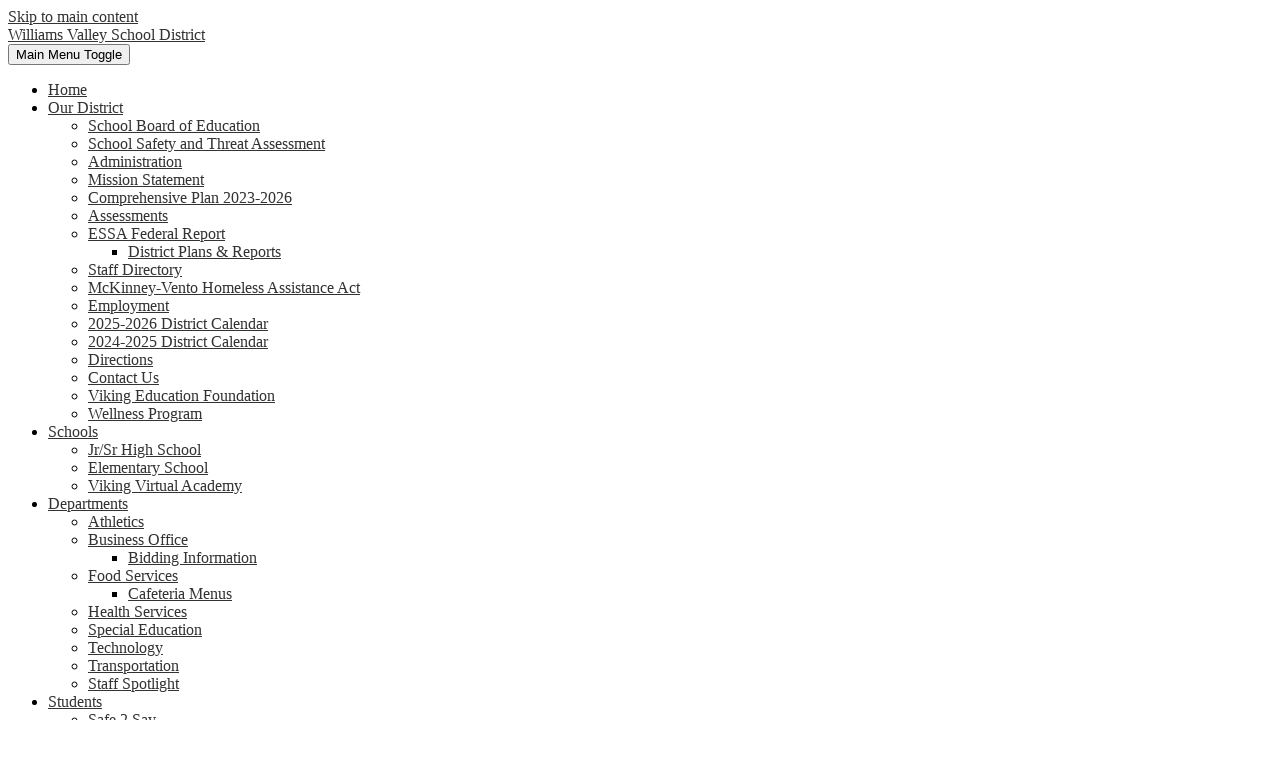

--- FILE ---
content_type: text/html;charset=UTF-8
request_url: https://www.wvschools.net/apps/pages/index.jsp?uREC_ID=2220461&type=d&pREC_ID=2392848
body_size: 12216
content:



































    
<!DOCTYPE html>
<!-- Powered by Edlio -->
    
        <html lang="en" class="edlio desktop">
    
    <!-- prod-cms-tomcat-v2025122203-008 -->
<head>
<script>
edlioCorpDataLayer = [{
"CustomerType": "DWS Parent",
"AccountExternalId": "0010b00002HIyFPAA1",
"WebsiteName": "Williams Valley School District",
"WebsiteId": "WILVSD",
"DistrictExternalId": "0010b00002HIyFPAA1",
"DistrictName": "Williams Valley School District",
"DistrictWebsiteId": "WILVSD"
}];
</script>
<script>(function(w,d,s,l,i){w[l]=w[l]||[];w[l].push({'gtm.start':
new Date().getTime(),event:'gtm.js'});var f=d.getElementsByTagName(s)[0],
j=d.createElement(s),dl=l!='dataLayer'?'&l='+l:'';j.async=true;j.src=
'https://www.googletagmanager.com/gtm.js?id='+i+dl+ '&gtm_auth=53ANkNZTATx5fKdCYoahug&gtm_preview=env-1&gtm_cookies_win=x';f.parentNode.insertBefore(j,f);
})(window,document,'script','edlioCorpDataLayer','GTM-KFWJKNQ');</script>


<title>Flexible Instruction Days – Parents – Williams Valley School District</title>
<meta http-equiv="Content-Type" content="text/html; charset=UTF-8">
<meta name="description" content="Williams Valley School District is located in Tower City, PA.">
<meta property="og:title" content="Flexible Instruction Days"/>
<meta property="og:description" content=""/>
<meta property="og:image" content="http://www.wvschools.net/pics/WILVSD_LOGO.gif"/>
<meta property="og:image:width" content="250"/>
<meta property="og:image:height" content="250"/>
<meta name="generator" content="Edlio CMS">
<meta name="referrer" content="always">
<meta name="viewport" content="width=device-width, initial-scale=1.0"/>
<link rel="apple-touch-icon" sizes="180x180" href="/apple-touch-icon.png">
<link rel="icon" type="image/png" href="/favicon-32x32.png" sizes="32x32">
<link rel="icon" href="/favicon.ico" type="image/x-icon">
<!--[if lt IE 9]><script src="/apps/js/common/html5shiv-pack-1766429196288.js"></script><![endif]-->
<link rel="stylesheet" href="/apps/shared/main-pack-1766429196288.css" type="text/css">
<link rel="stylesheet" href="/shared/main.css" type="text/css">
<link rel="stylesheet" href="/apps/webapps/global/public/css/site-pack-1766429196288.css" type="text/css">
<link rel="stylesheet" href="/apps/webapps/global/public/css/temp-pack-1766429196288.css" type="text/css">
<link rel="stylesheet" href="/apps/shared/web_apps-pack-1766429196288.css" type="text/css">
<script src="/apps/js/common/common-pack-1766429196288.js" type="text/javascript" charset="utf-8"></script>

<link href="/apps/js/common/fileicons-pack-1766429196288.css" type="text/css" rel="stylesheet">
<link href="/apps/js/components/magnific-popup-pack-1766429196288.css" type="text/css" rel="stylesheet">
<link href="/apps/js/pages/public_pages-pack-1766429196288.css" type="text/css" rel="stylesheet">
<link href="/apps/js/pages/jquery.slideshow-pack-1766429196288.css" type="text/css" rel="stylesheet">
<link href="/apps/js/pages/folder_links-pack-1766429196288.css" type="text/css" rel="stylesheet">
<script type="text/javascript" charset="utf-8" src="/apps/js/jquery/3.7.1/jquery-pack-1766429196288.js"></script>
<script type="text/javascript" charset="utf-8">
					var jq37 = jQuery.noConflict();
				</script>
<script src="/apps/js/common/microevent-pack-1766429196288.js" charset="utf-8"></script>
<script src="/apps/js/pages/jquery.slideshow-pack-1766429196288.js" charset="utf-8"></script>
<script src="/apps/js/components/magnific-popup-pack-1766429196288.js" charset="utf-8"></script>
<script src="/apps/js/components/spin-pack-1766429196288.js" charset="utf-8"></script>
<script src="/apps/js/components/image-lightbox-pack-1766429196288.js" charset="utf-8"></script>
<script src="/apps/js/pages/public_pages-pack-1766429196288.js" charset="utf-8"></script>
<script src="/apps/js/pages/submenu-pack-1766429196288.js" charset="utf-8"></script>
<script type="application/ld+json">
                    {
                        "@context": "http://schema.org",
                        "@type": "BreadcrumbList",
                        "itemListElement": [
                            
                            
                                {
                                    "@type": "ListItem",
                                    "position": 1,
                                    "item": {
                                        "@id": "http://www.wvschools.net/apps/pages/index.jsp?uREC_ID=2220461&type=d",
                                        "name": "Parents"
                                    }
                                },
                                
                                {
                                    "@type": "ListItem",
                                    "position": 2,
                                    "item": {
                                        "@id": "http://www.wvschools.net/apps/pages/index.jsp?uREC_ID=2220461&type=d&pREC_ID=2392848",
                                        "name": "Flexible Instruction Days"
                                    }
                                }
                            
                        ]
                    }
                </script>
<link rel="stylesheet" href="//wilvsdm.edlioschool.com/common_files/main.css">
<script src="/apps/js/common/list-pack.js"></script>
<script type="text/javascript">
                window.edlio = window.edlio || {};
                window.edlio.isEdgeToEdge = false;
            </script>

<script type="text/javascript">
                document.addEventListener("DOMContentLoaded", function() {
                    const translateElement = document.getElementById("google_translate_element");
                    const mutationObserverCallback = function (mutationsList, observer) {
                        for (const mutation of mutationsList) {
                            if (mutation.type === 'childList') {
                                mutation.addedNodes.forEach(function (node) {
                                    if (node.nodeType === 1 && node.id === 'goog-gt-tt') {
                                        const form_element = document.getElementById("goog-gt-votingForm");
                                        if (form_element) {
                                            form_element.remove();
                                            observer.disconnect();
                                        }
                                    }
                                })
                            }
                        }
                    }

                    if (translateElement) {
                        const observer = new MutationObserver(mutationObserverCallback);
                        observer.observe(document.body, { childList: true, subtree: true });
                    }
                });
            </script>


</head>


    
	
		
		
			






<body >

<header id="header_main" class="site-header1a site-header bg-left " aria-label="Main Site Header">

<a class="skip-to-content-link" href="#content_main">Skip to main content</a>
	<div class="school-name header-title">
		<a href="/" class="school-logo">
			<div class="school-name-inner">
				<span class="first-line">Williams Valley</span>
<span class="second-line">School District</span>
			</div>
		</a>
	</div>

	<nav id="sitenav_main" class="sitenav sitenav-main nav-group column" aria-label="Main Site Navigation">
		<button id="sitenav_main_mobile_toggle" class="nav-mobile-toggle accessible-megamenu-toggle animated"><span class="nav-mobile-toggle-inner">Main Menu Toggle</span></button>
		<ul class="nav-menu">
			
				<li class="nav-item">
					<a href="http://www.wvschools.net" ><span class="nav-item-inner">Home</span></a>
					
				</li>
			
				<li class="nav-item">
					<a href="javascript:;" ><span class="nav-item-inner">Our District</span></a>
					
						<div class="sub-nav">
							<ul class="sub-nav-group">
								
									
										<li class="sub-nav-item"><a href="/apps/pages/index.jsp?uREC_ID=2218136&type=d" >School Board of Education</a></li>
									
								
									
										<li class="sub-nav-item"><a href="/apps/pages/index.jsp?uREC_ID=4401913&type=d" >School Safety and Threat Assessment</a></li>
									
								
									
										<li class="sub-nav-item"><a href="/apps/pages/index.jsp?uREC_ID=2218120&type=d" >Administration</a></li>
									
								
									
										<li class="sub-nav-item"><a href="/apps/pages/index.jsp?uREC_ID=2218171&type=d&pREC_ID=2197020" >Mission Statement</a></li>
									
								
									
										<li class="sub-nav-item"><a href="/apps/pages/index.jsp?uREC_ID=2218121&type=d" >Comprehensive Plan 2023-2026</a></li>
									
								
									
										<li class="sub-nav-item"><a href="/apps/pages/index.jsp?uREC_ID=4352792&type=d" >Assessments</a></li>
									
								
									
										<li class="flyout">
											<a href="/apps/pages/index.jsp?uREC_ID=2218121&type=d&pREC_ID=2196977" >ESSA Federal Report</a>
											<ul class="flyout-group">
												
													<li class="sub-nav-item"><a href="/apps/pages/index.jsp?uREC_ID=2218121&type=d" >District Plans & Reports</a></li>
												
											</ul>
										</li>
									
								
									
										<li class="sub-nav-item"><a href="/apps/staff/" >Staff Directory</a></li>
									
								
									
										<li class="sub-nav-item"><a href="https://4.files.edl.io/4acf/11/26/25/165033-ba09fbbf-403d-4d3d-95d4-116bf7455cfb.pdf"  target="_blank">McKinney-Vento Homeless Assistance Act</a></li>
									
								
									
										<li class="sub-nav-item"><a href="/apps/jobs/" >Employment</a></li>
									
								
									
										<li class="sub-nav-item"><a href="https://3.files.edl.io/29dc/25/02/14/152415-07e4c011-bc33-46f5-9627-890df9993bd2.png" >2025-2026 District Calendar</a></li>
									
								
									
										<li class="sub-nav-item"><a href="https://4.files.edl.io/4eb8/07/10/24/125943-e4447eaa-3df5-4d35-9e8f-3d022d5797d4.pdf" >2024-2025 District Calendar</a></li>
									
								
									
										<li class="sub-nav-item"><a href="/apps/maps/" >Directions</a></li>
									
								
									
										<li class="sub-nav-item"><a href="/apps/contact/" >Contact Us</a></li>
									
								
									
										<li class="sub-nav-item"><a href="/apps/pages/index.jsp?uREC_ID=3685174&type=d&pREC_ID=2420830" >Viking Education Foundation</a></li>
									
								
									
										<li class="sub-nav-item"><a href="https://www.wvschools.net/apps/pages/index.jsp?uREC_ID=2218121&type=d&pREC_ID=2196979"  target="_blank">Wellness Program</a></li>
									
								
							</ul>
						</div>
					
				</li>
			
				<li class="nav-item">
					<a href="javascript:;" ><span class="nav-item-inner">Schools</span></a>
					
						<div class="sub-nav">
							<ul class="sub-nav-group">
								
									
										<li class="sub-nav-item"><a href="http://wvhs.wvschools.net"  target="_blank">Jr/Sr High School</a></li>
									
								
									
										<li class="sub-nav-item"><a href="http://wves.wvschools.net"  target="_blank">Elementary School</a></li>
									
								
									
										<li class="sub-nav-item"><a href="https://sites.google.com/wvschools.net/vikingvirtualacademy/home" >Viking Virtual Academy</a></li>
									
								
							</ul>
						</div>
					
				</li>
			
				<li class="nav-item">
					<a href="javascript:;" ><span class="nav-item-inner">Departments</span></a>
					
						<div class="sub-nav">
							<ul class="sub-nav-group">
								
									
										<li class="sub-nav-item"><a href="/apps/pages/index.jsp?uREC_ID=2220396&type=d&pREC_ID=2475767" >Athletics</a></li>
									
								
									
										<li class="flyout">
											<a href="/apps/pages/index.jsp?uREC_ID=2220404&type=d&pREC_ID=2420560" >Business Office</a>
											<ul class="flyout-group">
												
													<li class="sub-nav-item"><a href="/apps/pages/index.jsp?uREC_ID=2220404&type=d&pREC_ID=2197485" >Bidding Information</a></li>
												
											</ul>
										</li>
									
								
									
										<li class="flyout">
											<a href="/apps/pages/index.jsp?uREC_ID=2220414&type=d" >Food Services</a>
											<ul class="flyout-group">
												
													<li class="sub-nav-item"><a href="/apps/pages/index.jsp?uREC_ID=2220414&type=d&pREC_ID=2197490" >Cafeteria Menus</a></li>
												
											</ul>
										</li>
									
								
									
										<li class="sub-nav-item"><a href="/apps/pages/index.jsp?uREC_ID=2220418&type=d&pREC_ID=2197492" >Health Services</a></li>
									
								
									
										<li class="sub-nav-item"><a href="/apps/pages/index.jsp?uREC_ID=2220451&type=d" >Special Education</a></li>
									
								
									
										<li class="sub-nav-item"><a href="/apps/pages/index.jsp?uREC_ID=2220456&type=d&pREC_ID=2202624" >Technology</a></li>
									
								
									
										<li class="sub-nav-item"><a href="/apps/pages/index.jsp?uREC_ID=2220458&type=d&pREC_ID=2202625" >Transportation</a></li>
									
								
									
										<li class="sub-nav-item"><a href="/apps/pages/index.jsp?uREC_ID=4353565&type=d&pREC_ID=2544267" >Staff Spotlight</a></li>
									
								
							</ul>
						</div>
					
				</li>
			
				<li class="nav-item">
					<a href="javascript:;" ><span class="nav-item-inner">Students</span></a>
					
						<div class="sub-nav">
							<ul class="sub-nav-group">
								
									
										<li class="sub-nav-item"><a href="https://www.safe2saypa.org/"  target="_blank">Safe 2 Say</a></li>
									
								
									
										<li class="sub-nav-item"><a href="http://outlook.office.com"  target="_blank">Student Email</a></li>
									
								
									
										<li class="sub-nav-item"><a href="https://skyward.iscorp.com/WilliamsValleyPAStuSTS"  target="_blank">Skyward</a></li>
									
								
									
										<li class="sub-nav-item"><a href="https://classroom.google.com/"  target="_blank">Google Classroom</a></li>
									
								
									
										<li class="sub-nav-item"><a href="https://app.studyisland.com/cfw/login/"  target="_blank">Study Island</a></li>
									
								
									
										<li class="sub-nav-item"><a href="https://login.microsoftonline.com/"  target="_blank">Office 365</a></li>
									
								
									
										<li class="sub-nav-item"><a href="https://apps.explorelearning.com/account/reflex/login/student"  target="_blank">Reflex Math</a></li>
									
								
									
										<li class="sub-nav-item"><a href="https://sso.rumba.pk12ls.com/sso/login?profile=realize&k12int=true&service=https://www.pearsonrealize.com/community/j_spring_cas_security_check"  target="_blank">Pearson Learning</a></li>
									
								
									
										<li class="sub-nav-item"><a href="https://www.mackinvia.com"  target="_blank">MackinVia eBooks</a></li>
									
								
									
										<li class="sub-nav-item"><a href="https://stories.audible.com/start-listen"  target="_blank">Audible Stories</a></li>
									
								
									
										<li class="sub-nav-item"><a href="/apps/pages/index.jsp?uREC_ID=4456523&type=d" >Viking Times 2025-2026</a></li>
									
								
									
										<li class="sub-nav-item"><a href="/apps/pages/index.jsp?uREC_ID=2648879&type=d" >Viking Times 2024-2025</a></li>
									
								
									
										<li class="sub-nav-item"><a href="/apps/pages/index.jsp?uREC_ID=4451702&type=d&pREC_ID=2705614" >Viking Alumni Spotlight</a></li>
									
								
							</ul>
						</div>
					
				</li>
			
				<li class="nav-item">
					<a href="javascript:;" ><span class="nav-item-inner">Parents</span></a>
					
						<div class="sub-nav">
							<ul class="sub-nav-group">
								
									
										<li class="sub-nav-item"><a href="/apps/pages/index.jsp?uREC_ID=2220461&type=d&pREC_ID=2649719" >Student Enrollment - Registration</a></li>
									
								
									
										<li class="sub-nav-item"><a href="/apps/pages/index.jsp?uREC_ID=2220461&type=d&pREC_ID=2392848" >Flexible Instruction Days</a></li>
									
								
									
										<li class="sub-nav-item"><a href="https://skyward.iscorp.com/WilliamsValleyPAStuSTS"  target="_blank">Skyward</a></li>
									
								
									
										<li class="sub-nav-item"><a href="https://www.schoolpaymentportal.com/Default.aspx"  target="_blank">Lunchtime System</a></li>
									
								
									
										<li class="sub-nav-item"><a href="/apps/pages/index.jsp?uREC_ID=2220461&type=d&pREC_ID=2197514" >Student Accident Coverage</a></li>
									
								
									
										<li class="sub-nav-item"><a href="https://www.pa.gov/agencies/dhs/resources/chip"  target="_blank">PA CHIP for KIDS</a></li>
									
								
									
										<li class="sub-nav-item"><a href="/apps/pages/index.jsp?uREC_ID=2220461&type=d&pREC_ID=2197515" >Forms</a></li>
									
								
									
										<li class="sub-nav-item"><a href="/apps/pages/index.jsp?uREC_ID=2220461&type=d&pREC_ID=2197517" >Resources</a></li>
									
								
									
										<li class="sub-nav-item"><a href="/apps/pages/index.jsp?uREC_ID=2220461&type=d&pREC_ID=2280497" >Alternative Education for Disruptive Youth </a></li>
									
								
									
										<li class="sub-nav-item"><a href="https://4.files.edl.io/cd0a/04/07/25/123335-c454bac0-2d79-4ca9-bfe7-329cd96f8a7a.pdf" >PSSA Parent Letter</a></li>
									
								
									
										<li class="sub-nav-item"><a href="https://4.files.edl.io/e00b/04/07/25/120320-89198fa2-2419-4155-8aef-8a600e9327d2.pdf"  target="_blank">PSSA Opt-Out Procedures</a></li>
									
								
									
										<li class="sub-nav-item"><a href="https://4.files.edl.io/6298/04/07/25/120942-30b75376-797c-4b07-8f59-6b27e485f800.pdf" >PSSA  Calculator Policy</a></li>
									
								
									
										<li class="sub-nav-item"><a href="https://4.files.edl.io/5381/04/07/25/121053-dffc1b6b-bdca-4db3-ab2e-dc8c886bc741.pdf"  target="_blank">PSSA Use of cell phones/electronic devices</a></li>
									
								
									
										<li class="sub-nav-item"><a href="https://4.files.edl.io/0e4d/04/07/25/121133-87befe94-393f-42a7-a733-8928c256d105.pdf"  target="_blank">PSSA Code of Conduct for Test Takers</a></li>
									
								
									
										<li class="sub-nav-item"><a href="https://4.files.edl.io/79a2/04/07/25/121709-ec900eec-c063-4e3c-8dfb-0ca83a51e35f.pdf"  target="_blank">PSSA FAQ - Information for Parent/Guardians</a></li>
									
								
							</ul>
						</div>
					
				</li>
			
				<li class="nav-item">
					<a href="javascript:;" ><span class="nav-item-inner">Staff</span></a>
					
						<div class="sub-nav">
							<ul class="sub-nav-group">
								
									
										<li class="sub-nav-item"><a href="https://skyward.iscorp.com/WilliamsValleyPAStuSTS"  target="_blank">Skyward</a></li>
									
								
									
										<li class="sub-nav-item"><a href="https://outlook.office.com/wvschools.net"  target="_blank">Staff Email</a></li>
									
								
									
										<li class="sub-nav-item"><a href="https://classroom.google.com/h" >Google Classroom</a></li>
									
								
									
										<li class="sub-nav-item"><a href="http://www.aesoponline.com/"  target="_blank">AESOP & Frontline</a></li>
									
								
									
										<li class="sub-nav-item"><a href="https://fis2.csiu-technology.org/WVAL"  target="_blank">CSIU Portal</a></li>
									
								
									
										<li class="sub-nav-item"><a href="https://portal.office.com"  target="_blank">Office 365</a></li>
									
								
									
										<li class="sub-nav-item"><a href="http://www.paetep.com/williamsvalley"  target="_blank">PAETEP Evaluation Portal</a></li>
									
								
									
										<li class="sub-nav-item"><a href="https://app.aimswebplus.com/?__hstc=3992047.a48f89d21e2bbe74f34aee0c2a2f0b2b.1533324447530.1537363447909.1537366506231.12&__hssc=3992047.1.1537366506231&__hsfp=4203007280#/login"  target="_blank">AIMSWeb</a></li>
									
								
									
										<li class="sub-nav-item"><a href="http://www.reportabusepa.pitt.edu"  target="_blank">Mandated Reporting</a></li>
									
								
									
										<li class="sub-nav-item"><a href="/apps/pages/index.jsp?uREC_ID=2220502&type=d&pREC_ID=2263377" >Clearance Links and Employment Forms</a></li>
									
								
									
										<li class="sub-nav-item"><a href="/apps/pages/index.jsp?uREC_ID=2220502&type=d" >Staff Intranet</a></li>
									
								
							</ul>
						</div>
					
				</li>
			
			<li class="nav-item icon-only"><a href="/apps/search"><span class="nav-item-inner"><svg xmlns="http://www.w3.org/2000/svg" version="1.1" x="0" y="0" viewBox="0 0 64 64" xml:space="preserve"><path d="M64 54L45.2 35.2C47 31.9 48 28.1 48 24 48 10.7 37.3 0 24 0S0 10.7 0 24s10.7 24 24 24c4.1 0 7.9-1 11.2-2.8L54 64 64 54zM8 24c0-8.8 7.2-16 16-16s16 7.2 16 16 -7.2 16-16 16S8 32.8 8 24z"/></svg><span class="icon-only-text">Search</span></span></a></li>
		</ul>
	</nav>

		<nav id="social_nav_header" class="header-secondary-nav social-nav" aria-labelledby="social_nav_header_header">
			<div class="hidden" id="social_nav_header_header">Social Media - Header</div>
			<ul class="links-list">
				


	<li class="link-item"><a class="icon-only facebook" href="https://www.facebook.com/WmsValleySD" target="_blank"><svg xmlns="http://www.w3.org/2000/svg" viewBox="0 0 1024 1017.78"><path d="M1024 512C1024 229.23 794.77 0 512 0S0 229.23 0 512c0 255.55 187.23 467.37 432 505.78V660H302V512h130V399.2C432 270.88 508.44 200 625.39 200c56 0 114.61 10 114.61 10v126h-64.56c-63.6 0-83.44 39.47-83.44 80v96h142l-22.7 148H592v357.78c244.77-38.41 432-250.23 432-505.78z"/></svg><span class="hidden">Facebook</span></a></li>
	<li class="link-item"><a class="icon-only twitter" href="https://twitter.com/wmsvalleysd" target="_blank"><svg xmlns="http://www.w3.org/2000/svg" version="1.1" x="0" y="0" viewBox="0 0 19 15.4" xml:space="preserve"><path d="M19 1.8c-0.7 0.3-1.4 0.5-2.2 0.6 0.8-0.5 1.4-1.2 1.7-2.1C17.8 0.7 16.9 1 16 1.2 15.3 0.5 14.3 0 13.2 0c-2.1 0-3.9 1.7-3.9 3.9 0 0.3 0 0.6 0.1 0.9 -3.2-0.2-6.1-1.7-8-4C1.1 1.3 0.9 1.9 0.9 2.7c0 1.3 0.7 2.5 1.7 3.2C2 5.9 1.4 5.7 0.9 5.4c0 0 0 0 0 0 0 1.9 1.3 3.4 3.1 3.8C3.7 9.3 3.3 9.4 3 9.4c-0.3 0-0.5 0-0.7-0.1C2.7 10.9 4.2 12 5.9 12c-1.3 1-3 1.7-4.8 1.7 -0.3 0-0.6 0-0.9-0.1 1.7 1.1 3.8 1.7 5.9 1.7 7.1 0 11-5.9 11-11 0-0.2 0-0.3 0-0.5C17.8 3.3 18.5 2.6 19 1.8z"/></svg><span class="hidden">Twitter</span></a></li>
			</ul>
		</nav>

</header>
<main id="content_main" class="site-content" aria-label="Main Site Content" tabindex="-1">


		
	
    

    


<style>
	:root {
		--primary-color: rgb(22,54,219);
		--over-primary-color: rgb(255, 255, 255);
		--secondary-color: rgb(214,30,30);
		--over-secondary-color: rgb(255, 255, 255);
	}
</style>




    
    
    

















    

    








    <span id="breadcrumbs" class="breadcrumb  ">
    
    <a href="/apps/pages/index.jsp?uREC_ID=2220461&type=d" aria-label="Back to Parents">Parents</a>

    
        
        
            <!-- skip last element -->
            
    

    
        &raquo; <span>Flexible Instruction Days</span>
    

    </span>





        <h1 class="pageTitle ">Flexible Instruction Days</h1>
    


<div class="right-aligned pages-content-wrapper style-overwrite  ">




<script>
	var script = document.createElement('script');
	script.src = "https://cdnjs.cloudflare.com/ajax/libs/tota11y/0.1.6/tota11y.min.js";

	if(getQueryString('tota11y') === 'true') {
		document.head.append(script);
	}	

	function getQueryString (field, url) {
		var href = url ? url : window.location.href;
		var reg = new RegExp( '[?&]' + field + '=([^&#]*)', 'i' );
		var string = reg.exec(href);
		return string ? string[1] : null;
	}
</script>

<div class="pages-left-column-wrapper" 
	style="margin-left: -262px;"
> 
	<div class="pages-left-column pages-column" 
			style="margin-left: 262px"
	>



		<div class="page-block page-block-text  ">
			<p style="background: white; padding: 0px; margin: 0px;"><em><span style="font-family: 'Calibri',sans-serif; color: black;">Dear Parents &amp; Guardians,</span></em></p>
<p style="background: white; padding: 0px; margin: 0px;"><em><span style="font-family: 'Calibri',sans-serif; color: black;">&#160;</span></em></p>
<p style="background: white; padding: 0px; margin: 0px;"><em><span style="font-family: 'Calibri',sans-serif; color: black;">As we approach colder temperatures and even get a little taste of wintry mix like Tuesday evening, I want to review our FID (Flexible Instruction Day) plan for when we encounter a situation where we must close schools and in-person instruction.&#160; First, FID days are asynchronous, where teachers in both buildings will assign work that can be completed on the actual FID Day and submitted within 3 school days from the assignment being issued.&#160; &#160;In other words, if a snow day occurs on a Monday, students will have until Thursday to submit the assignment back to their teachers for credit.&#160; &#160;If a student does not turn in their assigned work within the 3 days, they will be marked absent for the actual FID day.&#160; &#160;</span></em></p>
<p style="background: white; padding: 0px; margin: 0px;"><em><span style="font-family: 'Calibri',sans-serif; color: black;">&#160;</span></em></p>
<p style="background: white; padding: 0px; margin: 0px;"><em><span style="font-family: 'Calibri',sans-serif; color: black;">Teachers are required to be present online for 60 minutes of office hours, and the office hour time slot will be communicated to students &amp; parents.&#160; Students or parents can contact their teacher during this time to request assistance about the assignment.&#160; &#160;</span></em></p>
<p style="background: white; padding: 0px; margin: 0px;"><em><span style="font-family: 'Calibri',sans-serif; color: black;">&#160;</span></em></p>
<p style="background: white; padding: 0px; margin: 0px;"><em><span style="font-family: 'Calibri',sans-serif; color: black;">The entire FID day plan for both buildings is located at the link below.</span></em></p>
<p style="background: white; padding: 0px; margin: 0px;"><em><span style="font-family: 'Calibri',sans-serif; color: black;">&#160;</span></em></p>
<p style="background: white; padding: 0px; margin: 0px;"><a href="https://docs.google.com/document/d/12gGasrSIl2YTNdDI2nOQ4f4I5pLOmfOypd9EIae4lnY/edit">FID Day 2024-25 - Google Docs</a></p>
	</div>



	</div>
</div>


<div 
	class="pages-right-column pages-column" 
	style="width: 250px;"
	
>




    <div class="page-block page-block-nav page-block-nav-colors ">
        <nav
            class=""
            aria-label="Navigation for Parents section"
            data-type="vertical">
            <ul>

        <li class=" ">
            <div class="title-wrapper">
    <a href="/apps/pages/index.jsp?uREC_ID=2220461&type=d&pREC_ID=2649719"  >
        <span class="title">District Enrollment-Registration</span>
    </a>

            </div>
        </li>

        <li class="current ">
            <div class="title-wrapper">
    <a href="/apps/pages/index.jsp?uREC_ID=2220461&type=d&pREC_ID=2392848" aria-current="Page" >
        <span class="title">Flexible Instruction Days</span>
    </a>

            </div>
        </li>

        <li class=" ">
            <div class="title-wrapper">
    <a href="/apps/pages/index.jsp?uREC_ID=2220461&type=d&pREC_ID=2197514"  >
        <span class="title">Student Accident Coverage</span>
    </a>

            </div>
        </li>

        <li class=" ">
            <div class="title-wrapper">
    <a href="/apps/pages/index.jsp?uREC_ID=2220461&type=d&pREC_ID=2197513"  >
        <span class="title">Online Application for Student Insurance</span>
    </a>

            </div>
        </li>

        <li class=" ">
            <div class="title-wrapper">
    <a href="/apps/pages/index.jsp?uREC_ID=2220461&type=d&pREC_ID=2197515"  >
        <span class="title">Forms</span>
    </a>

            </div>
        </li>

        <li class=" ">
            <div class="title-wrapper">
    <a href="/apps/pages/index.jsp?uREC_ID=2220461&type=d&pREC_ID=2197517"  >
        <span class="title">Resources</span>
    </a>

            </div>
        </li>

        <li class=" ">
            <div class="title-wrapper">
    <a href="/apps/pages/index.jsp?uREC_ID=2220461&type=d&pREC_ID=2280497"  >
        <span class="title">Alternative Education for Disruptive Youth </span>
    </a>

            </div>
        </li>
            </ul>
        </nav>
    </div>


</div>
	</div>








	
</main>
<footer class="site-footer modular-footer" id="footer_main" aria-label="Main Site Footer">
<div class="footer-grid">
<div class="footer-row bg-image bg-transparent convert-none" style="background-image: url('https://3.files.edl.io/754a/22/03/10/161141-d1221a0f-afe9-47be-a651-08271f2e3781.jpg');">
<div class="footer-divider">
<div class="footer-row-inner">
<div class="school-name footer-title school-logo logo-orientation-horizontal ">
<div class="school-name-inner">
<span class="first-line">Williams Valley</span>
<span class="second-line">School District</span>
</div>
</div>
<div class="footer-column footer-right">
<div class="footer-address ">
<span class="footer-info-block">
<a class="address-inner"href="/apps/maps">
<span class="footer-info-inner">10330 Route 209 Rd,</span>
<span class="footer-info-inner">Tower City, PA 17980</span>
</a>
</span>
<span class="phone">
<span class="footer-info-block">Phone: <a href="tel:+17176472167">(717) 647-2167 </a></span>
<span class="footer-info-block">Fax: (717) 647-2055 </span>
</span>
<span class="footer-info-block email"><a href="/cdn-cgi/l/email-protection#6b3c3d382f260a02072b1c1d1808030404071845050e1f">Email: <span class="__cf_email__" data-cfemail="5f08090c1b123e36331f28292c3c373030332c71313a2b">[email&#160;protected]</span></a></span>
</div>
<nav id="social_nav_footer" class="footer-secondary-nav social-nav " aria-labelledby="social_nav_footer_header">
<div class="hidden" id="social_nav_footer_header">Social Media - Footer</div>
<ul class="links-list">
<li class="link-item"><a class="icon-only facebook" href="https://www.facebook.com/WmsValleySD" target="_blank"><svg xmlns="http://www.w3.org/2000/svg" viewBox="0 0 1024 1017.78"><path d="M1024 512C1024 229.23 794.77 0 512 0S0 229.23 0 512c0 255.55 187.23 467.37 432 505.78V660H302V512h130V399.2C432 270.88 508.44 200 625.39 200c56 0 114.61 10 114.61 10v126h-64.56c-63.6 0-83.44 39.47-83.44 80v96h142l-22.7 148H592v357.78c244.77-38.41 432-250.23 432-505.78z"/></svg><span class="hidden">Facebook</span></a></li>
<li class="link-item"><a class="icon-only twitter" href="https://twitter.com/wmsvalleysd" target="_blank"><svg xmlns="http://www.w3.org/2000/svg" version="1.1" x="0" y="0" viewBox="0 0 19 15.4" xml:space="preserve"><path d="M19 1.8c-0.7 0.3-1.4 0.5-2.2 0.6 0.8-0.5 1.4-1.2 1.7-2.1C17.8 0.7 16.9 1 16 1.2 15.3 0.5 14.3 0 13.2 0c-2.1 0-3.9 1.7-3.9 3.9 0 0.3 0 0.6 0.1 0.9 -3.2-0.2-6.1-1.7-8-4C1.1 1.3 0.9 1.9 0.9 2.7c0 1.3 0.7 2.5 1.7 3.2C2 5.9 1.4 5.7 0.9 5.4c0 0 0 0 0 0 0 1.9 1.3 3.4 3.1 3.8C3.7 9.3 3.3 9.4 3 9.4c-0.3 0-0.5 0-0.7-0.1C2.7 10.9 4.2 12 5.9 12c-1.3 1-3 1.7-4.8 1.7 -0.3 0-0.6 0-0.9-0.1 1.7 1.1 3.8 1.7 5.9 1.7 7.1 0 11-5.9 11-11 0-0.2 0-0.3 0-0.5C17.8 3.3 18.5 2.6 19 1.8z"/></svg><span class="hidden">Twitter</span></a></li>
</ul>
</nav>
</div>
<div class="footer-column footer-bottom">
<nav id="footer_nav" class="footer-secondary-nav links-nav" aria-labelledby="footer_nav_header">
<div class="hidden" id="footer_nav_header">Useful Links</div>
<ul class="links-list">
<li class="link-item"><a class="text-only" href="http://www.wvschools.net/apps/jobs/">Employment</a></li>
<li class="link-item"><a class="text-only" href="http://www.wvschools.net/apps/events/">District Calendar</a></li>
<li class="link-item"><a class="text-only" href="/apps/contact/">Contact Us</a></li>
</ul>
</nav>
<div id="google_translate_element"></div>
<script data-cfasync="false" src="/cdn-cgi/scripts/5c5dd728/cloudflare-static/email-decode.min.js"></script><script type="text/javascript">
								function googleTranslateElementInit() {
									new google.translate.TranslateElement({pageLanguage: 'en', layout: google.translate.TranslateElement.InlineLayout.SIMPLE}, 'google_translate_element');
								}
							</script>
<script type="text/javascript" src="//translate.google.com/translate_a/element.js?cb=googleTranslateElementInit"></script>
<a href="http://www.edlio.com" target="_blank" class="powered-by-edlio-logo edlio-logo-horiz"><svg xmlns="http://www.w3.org/2000/svg" viewBox="0 0 3857.05 489.14"><path d="M3789.08 332.42c0 54.66 36.78 119.82 91.43 119.82 42 0 59.91-34.69 59.91-72.52 0-55.7-34.69-124-91.44-124-41-1-59.9 36.79-59.9 76.72m215.44 6.31c0 73.57-51.49 152.39-152.39 152.39-87.23 0-126.11-57.8-126.11-121.91 0-73.57 53.6-153.44 152.39-153.44 86.18 0 126.11 59.9 126.11 123M3611.46 98.06c-7.35 0-14.71 3.15-21 11.56-2.1 3.15-3.15 6.31-4.2 10.51-1 9.46 2.1 16.81 8.41 23.12a21.18 21.18 0 0018.92 6.31 22 22 0 0016.81-8.41c6.31-7.36 8.41-15.77 6.31-24.17 0-2.11-1.05-3.16-2.11-5.26-5.25-9.46-13.66-13.66-23.12-13.66m4.21-39.94c1-1 3.15 0 3.15 1.05 0 3.16 0 7.36-1.05 10.51v1h12.61c2.1 0 5.26 0 7.36-1a23.65 23.65 0 007.35-1.05c2.11 0 3.16 2.1 2.11 3.15-1 3.16-3.16 6.31-6.31 10.51 1.05 1.06 3.15 2.11 4.2 4.21l3.16 3.15c0 1 13.66 13.66 13.66 28.38a69.41 69.41 0 01-1 14.71 76.55 76.55 0 01-4.21 14.71c-3.15 5.26-6.3 10.51-11.56 14.72a24.79 24.79 0 01-9.45 6.3 8 8 0 01-4.21 2.11c-2.1 1-5.25 2.1-7.36 3.15s-5.25 1.05-7.35 1.05h-12.61a19.79 19.79 0 01-8.41-2.1c-2.1-1.05-4.21-1.05-6.31-2.1-16.81-8.41-29.42-25.23-29.42-45.2v-9.45c1.05-11.57 1.05-22.07 2.1-33.64 0-3.15 3.15-4.2 5.25-2.1s5.26 4.21 7.36 7.36l3.15-3.15c1.05-1.05 2.1-2.11 3.15-2.11 2.11-1.05 3.16-2.1 5.26-3.15 2.1-2.1 5.25-3.15 7.36-5.25 2.1-1 3.15-2.11 5.25-3.16 3.15-3.15 12.61-9.45 16.82-12.61m-35.74 350c-1 31.53-5.25 52.55-36.78 58.86a9.21 9.21 0 00-7.36 9.46c0 5.25 4.21 8.4 7.36 8.4h135.58c4.2 0 8.4-3.15 8.4-9.45 0-5.26-3.15-8.41-7.35-8.41-28.38-5.26-30.48-27.33-30.48-50.45l6.3-194.43c-4.2-5.25-11.56-7.35-18.91-7.35-9.46 0-15.77 5.25-24.18 9.46-16.81 10.5-42 22.07-63.05 25.22-8.41 1-11.56 6.3-11.56 11.56 0 3.15 2.1 7.36 4.2 8.41 27.32 0 39.94 8.4 39.94 29.42zm-117.7 9.46c0 23.12 3.15 45.19 30.47 49.4 4.21 1.05 7.36 4.2 7.36 8.41 0 6.3-4.2 9.46-9.46 9.46h-134.59c-4.21 0-7.36-3.16-8.41-8.41A9.2 9.2 0 013355 467c30.48-7.36 35.73-32.58 35.73-58.86l7.36-233.31c0-21-13.67-29.43-39.94-29.43a13.31 13.31 0 01-4.2-9.46c0-5.25 3.15-9.45 11.56-10.51 21-4.2 46.24-14.71 62-25.22 8.41-5.25 14.72-9.46 25.23-9.46 6.3 0 13.66 3.16 18.92 7.36zm-399.37-75.67c0 54.65 30.48 98.79 74.62 98.79 41 0 64.11-35.73 65.16-87.23l3.15-67.26c0-4.2-1.05-6.3-3.15-8.41-14.72-17.86-38.89-27.32-62-27.32-49.4 0-77.77 36.78-77.77 91.43m134.52-114.55a57.76 57.76 0 019.46 7.35l2.1 2.11c1 0 1-1 1-2.11a119.19 119.19 0 01-1-14.71l2.1-44.14c0-24.17-18.91-29.43-41-29.43q-3.17-3.15-3.16-9.46c0-5.25 3.16-9.45 10.51-10.5 21-4.21 47.3-14.72 64.11-25.23 7.36-5.25 14.72-9.46 24.18-9.46 6.3 0 13.66 3.16 18.91 7.36l-10.57 305.8c0 27.33 6.31 45.19 26.28 49.4 7.35 1.05 10.51 0 13.66 1.05s4.2 2.1 4.2 5.25-2.1 5.26-4.2 7.36c-13.66 11.56-36.78 22.07-61 22.07-31.53 0-50.44-22.07-50.44-53.6 0-4.2 0-8.41 1.05-11.56 0-1.05 0-2.1-1.05-2.1a1 1 0 00-1 1.05c-18.92 39.94-55.71 68.31-96.69 68.31-72.52 0-108.25-58.85-108.25-120.86 0-86.18 62-154.49 148.18-154.49 18.92-1 36.79 2.1 52.55 10.51m-435.1 93.53c0 5.26 0 14.72 1 20 0 2.1 2.1 3.16 5.26 3.16 24.17-3.16 114.55-32.58 113.5-42-2.1-18.92-27.32-51.5-65.16-46.25-34.68 4.21-52.55 32.58-54.65 65.16m183.92-42c2.1 15.76-3.15 34.68-22.07 43.09-31.49 16.71-114.51 37.73-147.09 42.98-2.11 0-3.16 1.06-3.16 3.16 3.16 10.51 8.41 20 13.66 28.37 22.08 28.38 54.66 39.94 89.34 34.69 29.42-4.21 56.75-18.92 74.62-45.2 1.05-2.1 4.2-4.2 6.3-4.2 4.21 0 8.41 2.1 8.41 6.31v4.2c-13.66 53.6-63.06 90.38-115.61 97.74-72.51 9.46-128.22-35.73-137.67-105.1-10.51-79.87 41-159.74 125.06-171.3 58.86-7.36 101.94 23.12 108.25 65.16" transform="translate(-147.48 -57.69)"/><path d="M338.75 204.21c20 16.81 29.43 42 29.43 75.67s-10.51 58.85-30.48 74.62-50.45 24.17-92.49 24.17h-50.44v83h-47.29V180h96.68c44.14 0 74.62 7.39 94.59 24.21zm-33.63 116.65c9.46-10.51 14.71-25.22 14.71-44.14 0-20-6.3-33.63-17.86-41q-18.92-12.62-56.76-12.62h-48.34v112.48h54.65c26.27 0 44.14-5.26 53.6-14.72zM596.24 432.27c-21 21-48.35 31.53-80.93 31.53s-58.85-10.51-80.92-31.53c-21-21-32.58-47.3-32.58-78.83s10.51-56.75 32.58-78.82c21-21 48.34-31.53 80.92-31.53s58.86 10.51 80.93 31.53c21 21 32.58 47.3 32.58 78.82s-10.51 57.81-32.58 78.83zM467 404.94a67.48 67.48 0 0048.34 20c20 0 35.74-6.31 48.35-20q18.89-18.94 18.89-50.44t-18.92-50.45a67.48 67.48 0 00-48.35-20c-20 0-35.73 6.31-48.34 20Q448.06 323 448.05 354.5q0 29.94 18.95 50.44zM779.11 461.69h-51.5L653 247.3h46.24l53.6 161.85 53.6-161.85h46.24l53.6 161.85 53.6-161.85h46.25L931.5 461.69H880l-50.45-147.13zM1247.84 373.41h-168.16c1 15.77 8.41 28.38 21 37.84 13.66 9.46 28.38 14.71 45.19 14.71 27.33 0 47.3-8.41 61-25.22l26.27 28.37c-23.12 24.18-53.6 35.74-90.38 35.74-30.48 0-55.7-10.51-76.72-30.48s-31.53-47.29-31.53-80.93 10.51-60.95 32.58-79.87c21-20 47.29-29.43 75.67-29.43 29.43 0 53.6 8.41 74.62 26.28 20 17.86 30.48 42 30.48 72.51zm-168.16-34.68h123c0-17.87-5.26-31.53-16.82-41s-25.22-14.71-42-14.71a72 72 0 00-44.14 14.71c-12.72 9.47-20.04 23.13-20.04 41zM1411.79 289.34q-33.11 0-50.45 22.07c-11.56 14.71-16.81 33.63-16.81 58.85v91.43h-45.2V247.3h45.2v43.09a87.77 87.77 0 0129.47-32.58 79.18 79.18 0 0139.94-13.67v45.2zM1660.87 373.41h-168.16c1 15.77 8.41 28.38 21 37.84 13.67 9.46 28.38 14.71 45.19 14.71 27.33 0 47.3-8.41 61-25.22l26.27 28.37c-23.12 24.18-53.59 35.74-90.38 35.74-30.48 0-55.7-10.51-76.72-30.48s-31.53-47.29-31.53-80.93 10.51-60.95 32.58-79.87c21-20 47.3-29.43 75.67-29.43 29.43 0 53.6 8.41 74.62 26.28 20 17.86 30.48 42 30.48 72.51zm-168.16-34.68h123c0-17.87-5.26-31.53-16.82-41s-25.22-14.71-42-14.71a72 72 0 00-44.14 14.71c-12.68 9.47-20.04 23.13-20.04 41zM1729.18 434.37c-20-20-30.48-47.29-30.48-80.93s10.51-59.9 31.53-79.87 45.19-29.43 73.57-29.43 51.5 12.62 69.36 36.79V162.17h45.2v299.52h-45.2v-32.58c-16.81 23.13-41 35.74-72.51 35.74-27.33 0-51.5-10.51-71.47-30.48zm14.71-78.82c0 21 6.31 36.78 20 50.44 13.67 12.61 28.38 18.92 46.25 18.92s32.58-6.31 45.19-20 18.91-29.43 18.91-50.44c0-20-6.3-37.84-18.91-51.5s-27.33-21-45.19-21-33.64 7.36-46.25 21-20 31.56-20 52.58zM2212.63 244.14c28.37 0 53.6 9.46 73.56 29.43s30.48 46.24 30.48 79.87-10.51 59.91-30.48 80.93-44.14 31.53-70.41 31.53-51.5-11.56-72.52-35.74v32.58h-45.19V162.17h45.19v121.91c17.87-26.27 40.99-39.94 69.37-39.94zm-70.42 110.36q0 29.94 18.92 50.44c12.61 12.61 27.32 20 45.19 20s33.68-6.34 46.24-18.94c13.67-12.61 20-29.42 20-50.44s-6.31-37.84-18.92-51.5-28.37-20-46.24-20-33.63 6.31-45.19 20-20 30.47-20 50.44zM2397.6 546.82c-20 0-37.84-7.35-53.6-21l21-36.82c9.45 8.41 18.91 13.66 29.42 13.66s17.87-3.15 24.18-10.51 9.45-14.71 9.45-24.17c0-4.2-28.37-76.72-86.18-220.7h48.35l64.11 157.64 64.11-157.64h48.34l-104 254.33c-6.31 13.66-14.72 25.22-26.28 32.58a63.75 63.75 0 01-38.9 12.63z" transform="translate(-147.48 -57.69)"/></svg>
<span class="hidden">Powered by Edlio</span></a>
</div>
</div>
</div>
</div>
</div>
</footer>
<nav id="mobile_nav" aria-label="Mobile Footer Navigation">
<ul class="links-list">
<li class="link-item"><a href="/apps/staff/"><svg xmlns="http://www.w3.org/2000/svg" version="1.1" x="0" y="0" viewBox="0 0 50.4 27.3" enable-background="new 0 0 50.4 27.3" xml:space="preserve"><path d="M47.4 22.5c-3.2-1.9-4.4-2-4.7-4.1 -0.1-0.6-0.1-1.4-0.1-2.1 0 0 0.7 0.2 1.9 0.2 1.2 0 1.8-0.6 1.8-0.6s-0.2-0.3-0.6-1.4c-0.8-2.2-0.4-3.3-0.4-5.5 0-2.2-0.8-3.3-1.6-4.1 -1-1-2.4-1.6-3.7-0.9C38.9 3.4 37.5 4 36.5 5c-0.9 0.8-1.6 1.9-1.6 4.1 0 2.2 0.4 3.2-0.4 5.5 -0.4 1-0.6 1.4-0.6 1.4s0.7 0.6 1.8 0.6c1.2 0 1.6-0.3 1.7-0.2 0 0.6 0 1.4-0.1 2.1 -0.2 1.2-0.7 1.7-1.7 2.4 0.4 0.5 0.8 1 1.2 1.5 1.1 1.7 1.3 3.8 0.9 5 0.7 0 1.4 0 2.2 0l0 0c4.3 0 7.2 0 9.2 0 0.7 0 0.9-0.2 0.9-1C50.1 25.6 50.1 24.1 47.4 22.5zM14.4 20.8c-1-0.6-1.5-1.2-1.7-2.4 -0.1-0.6-0.1-1.4-0.1-2.1 0 0 0.7 0.2 1.9 0.2s1.8-0.6 1.8-0.6 -0.2-0.3-0.6-1.4c-0.8-2.2-0.4-3.3-0.4-5.5 0-2.2-0.8-3.3-1.6-4.1 -1-1-2.4-1.6-3.7-0.9C8.9 3.4 7.6 4 6.6 5 5.7 5.8 5 6.9 5 9.1c0 2.2 0.4 3.2-0.4 5.5 -0.4 1-0.6 1.4-0.6 1.4s0.7 0.6 1.8 0.6c1.2 0 1.6-0.3 1.7-0.2 0 0.6 0 1.4-0.1 2.1 -0.3 2-1.5 2.2-4.6 4.1C0 24.1 0 25.6 0 26.3c0 0.8 0.2 1 0.9 1 2 0 4.8 0 9.1 0h0c0.8 0 1.6 0 2.3 0 -0.3-1.2-0.2-3.3 0.9-5C13.6 21.7 14 21.2 14.4 20.8zM31.4 19.8c-1.7-0.6-2.2-1-2.7-1.6 -0.4-0.6-0.3-3.1-0.3-3.1s0.9-1.3 1.2-2.1c0.3-0.8 0.4-2.4 0.4-2.4s0.8-0.5 1-1.2c0.2-0.6 0.4-1.7 0.2-2.2C31.1 6.8 30.5 7 30.5 7s0-0.9 0-1.5c0-0.9-0.2-5.4-5.5-5.4 -5.3 0-5.5 4.5-5.5 5.4 0 0.7 0 1.5 0 1.5S19 6.8 18.8 7.3c-0.1 0.5 0 1.6 0.2 2.2 0.2 0.6 1 1.2 1 1.2s0.1 1.6 0.4 2.4c0.3 0.8 1.2 2.1 1.2 2.1s0.2 2.5-0.3 3.1c-0.4 0.6-1 0.9-2.7 1.6 -1.7 0.6-3 1.7-4.1 3.3 -1.1 1.7-0.9 3.7-0.7 4 0.2 0.2 1 0.2 1.6 0.2 2 0 4.9 0 9.5 0 4.6 0 7.6 0 9.5 0 0.6 0 1.4 0 1.6-0.2 0.2-0.2 0.4-2.3-0.7-4C34.4 21.4 33.1 20.4 31.4 19.8z"/></svg>Staff Directory</a></li>
<li class="link-item"><a href="/apps/events/"><svg xmlns="http://www.w3.org/2000/svg" version="1.1" x="0" y="0" viewBox="0 0 62.6 60.3" enable-background="new 0 0 62.6 60.3" xml:space="preserve"><path d="M43.5 30.5c1 0 1.9 0.2 2.6 0.5 0.8 0.3 1.5 0.8 2.3 1.4l3.2-4.9c-1.2-0.9-2.4-1.6-3.7-2 -1.3-0.5-2.8-0.7-4.5-0.7 -1.9 0-3.6 0.3-5 1 -1.4 0.7-2.6 1.7-3.6 2.9 -1 1.2-1.7 2.6-2.1 4.3 -0.5 1.7-0.7 3.4-0.7 5.4v0.1c0 2.3 0.3 4.2 0.8 5.7 0.6 1.5 1.3 2.7 2.2 3.6 0.9 0.9 1.9 1.6 3.1 2.1 1.2 0.5 2.7 0.7 4.4 0.7 1.3 0 2.6-0.2 3.8-0.6 1.2-0.4 2.2-1 3.1-1.8 0.9-0.8 1.6-1.7 2.1-2.8 0.5-1.1 0.8-2.3 0.8-3.7v-0.1c0-1.2-0.2-2.3-0.7-3.3 -0.4-1-1-1.8-1.8-2.4 -0.7-0.6-1.6-1.1-2.6-1.5 -1-0.3-2-0.5-3.1-0.5 -1.2 0-2.3 0.2-3.1 0.6 -0.8 0.4-1.6 0.8-2.2 1.3 0.2-1.5 0.6-2.8 1.4-3.8C41 31 42.1 30.5 43.5 30.5zM39.7 39.7c0.6-0.6 1.4-0.9 2.5-0.9 1.1 0 1.9 0.3 2.6 0.9 0.6 0.6 0.9 1.4 0.9 2.3h0V42c0 0.9-0.3 1.7-0.9 2.3 -0.6 0.6-1.4 0.9-2.5 0.9 -1.1 0-1.9-0.3-2.6-0.9 -0.6-0.6-0.9-1.4-0.9-2.3v-0.1C38.8 41 39.1 40.3 39.7 39.7zM19.8 37.8l-9.2 7.1v5.2h19.5v-5.6H19.9l4.2-3c0.9-0.7 1.7-1.3 2.4-1.9 0.7-0.6 1.3-1.3 1.8-1.9 0.5-0.7 0.9-1.4 1.1-2.2 0.2-0.8 0.4-1.7 0.4-2.7v-0.1c0-1.2-0.2-2.2-0.7-3.2 -0.4-1-1.1-1.8-1.9-2.5 -0.8-0.7-1.8-1.2-2.9-1.6 -1.1-0.4-2.3-0.6-3.7-0.6 -1.2 0-2.3 0.1-3.2 0.4 -1 0.2-1.8 0.6-2.6 1 -0.8 0.4-1.5 1-2.2 1.7 -0.7 0.7-1.4 1.4-2 2.3l4.6 3.9c1-1.1 1.8-1.9 2.6-2.4 0.7-0.5 1.5-0.8 2.3-0.8 0.8 0 1.5 0.2 2 0.7 0.5 0.4 0.8 1.1 0.8 1.8 0 0.8-0.2 1.5-0.7 2.1C21.7 36.1 20.9 36.9 19.8 37.8zM43.8 10.2h0.5c1.5 0 2.7-1.2 2.7-2.7V2.7C47 1.2 45.8 0 44.3 0h-0.5c-1.5 0-2.7 1.2-2.7 2.7v4.9C41.2 9 42.4 10.2 43.8 10.2zM18.6 10.2H19c1.5 0 2.7-1.2 2.7-2.7V2.7C21.7 1.2 20.5 0 19 0h-0.5c-1.5 0-2.7 1.2-2.7 2.7v4.9C15.9 9 17.1 10.2 18.6 10.2zM58.7 19.9h3.9V7.3c0-1.3-1.1-2.4-2.4-2.4H48v2.7c0 2-1.6 3.6-3.6 3.6h-0.5c-2 0-3.6-1.6-3.6-3.6V4.9H22.7v2.7c0 2-1.6 3.6-3.6 3.6h-0.5c-2 0-3.6-1.6-3.6-3.6V4.9H2.8c-1.3 0-2.4 1.1-2.4 2.4v12.6h3.9H58.7zM58.7 21.9v33.5c0 0.8-0.2 1-1 1H5.2c-0.8 0-1-0.2-1-1V21.9H0.3v36c0 1.3 1.1 2.4 2.4 2.4h57.4c1.3 0 2.4-1.1 2.4-2.4v-36H58.7z"/></svg>Calendar</a></li>
<li class="link-item"><a href="/apps/pages/index.jsp?uREC_ID=2220396&type=d&pREC_ID=2475767"><svg xmlns="http://www.w3.org/2000/svg" viewBox="0 0 256 227"><path d="M78.21 45a84.57 84.57 0 0 1 46.51 9.52q-3 5.17-5.67 10.58a72.89 72.89 0 0 0-10-4.35l-10 13.14L75 65.5l.17-8.13A72.78 72.78 0 0 0 29.4 82.46l-.09.11 5.46 15.69L14 112.86A73.74 73.74 0 0 0 15.12 151l24.21-.59 8.45 24-12.11 9.26q1 .94 2.08 1.84a72.83 72.83 0 0 0 50.58 17.33l-3.71-24.06 22.69-11.46a153 153 0 0 0 14.85 39.1A85.13 85.13 0 1 1 78.21 45zm-20.75 60.46l-.63 31.14 29.4 10.22 17.45-23q.1-1.7.24-3.39l-16.67-24z"/><path d="M144.79 219.24a141.39 141.39 0 0 1-24.66-50 254.49 254.49 0 0 1 94.1 25.76 141.25 141.25 0 0 1-45.91 30.55 20.41 20.41 0 0 1-23.53-6.31zM117.47 157a265.17 265.17 0 0 1 105.18 28.82 143.14 143.14 0 0 0 30.54-120 253.72 253.72 0 0 0-101.57-28A143.12 143.12 0 0 0 117.47 157zm45.3-130.3A141.14 141.14 0 0 1 203.1 1.45a20.41 20.41 0 0 1 23.53 6.31 141.35 141.35 0 0 1 22.51 42.74 266.44 266.44 0 0 0-86.37-23.77zm-4.28 118.88a6 6 0 1 1-12-.94c.33-4.23.79-8.5 1.38-12.8l-10.29-2.08a4 4 0 0 1 1.56-7.83l9.93 2c1-6 2.24-12 3.67-17.91l-9.12-2.45a4 4 0 0 1 2.06-7.73l9.07 2.44.1-.38c1.61-5.8 3.41-11.51 5.39-17.05L151 77.76a4 4 0 0 1 2.53-7.57l9.53 3.21a197 197 0 0 1 8.21-18.07 6 6 0 1 1 10.65 5.54c-2.68 5.17-5.18 10.65-7.48 16.36l10 3.36a4 4 0 0 1-2.53 7.58l-10.28-3.47c-1.92 5.34-3.66 10.84-5.2 16.42l-.08.3 10.85 2.92a4 4 0 0 1-2.06 7.73l-10.78-2.9c-1.37 5.68-2.53 11.43-3.49 17.17l10.26 2.07a4 4 0 0 1-1.56 7.83l-9.87-2q-.76 5.76-1.21 11.37z"/></svg> Athletics</a></li>
<li class="link-item"><a href="/apps/maps/"><svg xmlns="http://www.w3.org/2000/svg" version="1.1" x="0" y="0" width="308.7" height="466.6" viewBox="0 0 308.7 466.6" xml:space="preserve"><path d="M154.3 0C69.2 0 0 69.2 0 154.3c0 34.3 21.9 90.2 66.9 170.8 31.8 57.1 63.2 104.6 64.5 106.6l22.9 34.8 22.9-34.8c1.3-2 32.6-49.6 64.5-106.6 45-80.7 66.9-136.6 66.9-170.8C308.7 69.2 239.4 0 154.3 0zM154.3 233.3c-44.2 0-80-35.8-80-80s35.8-80 80-80c44.2 0 80 35.8 80 80S198.5 233.3 154.3 233.3z"/></svg>Directions</a></li>
</ul>
</nav>

<script type="text/javascript" charset="utf-8" src="/apps/js/jquery/1.11.0/jquery-pack-1766429196288.js"></script>
<script src="/apps/js/common/jquery-accessibleMegaMenu.2.js"></script>
<script>
	document.addEventListener('DOMContentLoaded', function() {
		$(function() {
			$('#sitenav_main').accessibleMegaMenu({
				openOnMouseover: true
			});
		});
	});
</script>
<script src="/apps/webapps/common/slick/1.8.0/slick-pack.js"></script>
</body>
</html>


<!-- 142ms -->



--- FILE ---
content_type: text/javascript
request_url: https://www.wvschools.net/apps/js/pages/public_pages-pack-1766429196288.js
body_size: 1456
content:
(function(d){function a(){a.history=a.history||[];a.history.push(arguments);if(window.console){console.log(Array.prototype.slice.call(arguments))}}function c(m,l){let element=m.find(l);return element?element.text().trim().toLowerCase():""}function f(m,l){let elemsToHide=[];let elemsToShow=[];m.forEach(function(n){const o=n.name.normalize("NFD").replace(/[\u0300-\u036f]/g,"").toLowerCase();if(o.indexOf(l)==-1&&n.name.indexOf(l)==-1&&n.email.indexOf(l)==-1&&n.position.indexOf(l)==-1){elemsToHide.push(n)}else{elemsToShow.push(n)}});d(elemsToShow).each(function(n,o){let $it=d(o.elem);$it.show()});d(elemsToHide).each(function(n,o){let $it=d(o.elem);$it.hide()})}function g(m){const l=m.keycode||m.which;if(l===13){e()}}function b(){d("#staff_search").val("");e()}function e(){let searchString=d("#staff_search").val().toLowerCase();if(searchString.length){d(".clear-search").css("display","block");d.each(d(".page-block"),function(l,m){if(d(m).attr("class").indexOf("staff")==-1){d(m).hide()}})}else{d(".clear-search").css("display","none");d.each(d(".page-block"),function(l,m){d(m).show()})}let staffList=[];d(".staff").each(function(l,m){let $it=d(m);let name=c($it,".name");let position=c($it,".user-position");let email=c($it,".email");staffList.push({name:name,position:position,email:email,elem:$it})});let columnList=d(".staff-directory .column");let staffBlocks=d(".page-block-staff");columnList.each(function(l,m){m.style.display="block"});staffBlocks.each(function(l,m){m.style.display="block"});f(staffList,searchString);for(let j=0;j<columnList.length;j++){let column=columnList[j];column.style.display=!d(column).find("li:visible").length?"none":"block"}for(let j=0;j<staffBlocks.length;j++){let columnListBlock=d(staffBlocks[j]).find(".staff-directory .column");let columnsElementsAreHidden=true;for(let i=0;i<columnListBlock.length;i++){let column=columnListBlock[i];if(d(column).find("li:visible").length){columnsElementsAreHidden=false}}staffBlocks[j].style.display=columnsElementsAreHidden?"none":"block"}}function h(n){try{if(n){var l=d("#header_main").css("position");if(l!=="absolute"&&l!=="fixed"){d("#content_main, #content, .content_main, .content").css("margin-top","0").css("padding-top","0")}}}catch(m){console.error("Inconvenient in method fixEdgeToEdgeHeader: "+m)}}function k(){const l=document.querySelectorAll(".page-block-text table");l.forEach(function(n){const m=n.parentNode;const o=document.createElement("div");o.style.overflowX="auto";o.style.display="flex";m.replaceChild(o,n);n.style.tableLayout="";o.appendChild(n)})}d(document).ready(function(){h(window.edlio.isEdgeToEdge);k();d(".photo-shuffle, .photo-rotator").each(function(){var p=d(this);var n=p.find(".photo-show-json").text(),m=null;try{m=JSON.parse(n)}catch(o){a("Error parsing JSON",o)}if(typeof m!="object"){a("Settings not an object");return}a("show data",m);p.slideShow({data:m});p.hover(function(){p.slideShow("showControls")},function(){p.slideShow("hideControls")})});d(".page-block-photos").magnificPopup({type:"image",delegate:"a.gallery",gallery:{enabled:true},mainClass:"mfp-with-zoom",zoom:{enabled:true,duration:300}},0);d(".collapsible-header").on("keypress click",function(p){if(p.type=="keypress"&&(p.keyCode!=13)){return}this.classList.toggle("active");this.classList.contains("active")?this.setAttribute("aria-expanded",true):this.setAttribute("aria-expanded",false);var n=d(this).find(".collapsibleIcon");var q="/apps/webapps/next/global/blazer/icons/icons.svg#caret-down";var m="/apps/webapps/next/global/blazer/icons/icons.svg#caret-right";var o=this.nextElementSibling;if(o.style.visibility==="visible"){o.style.visibility="hidden";o.style.height="0";n.attr("href",m);o.setAttribute("aria-hidden","true")}else{o.style.visibility="visible";o.style.display="block";o.style.height="auto";n.attr("href",q);o.setAttribute("aria-hidden","false")}});const l=[];d(".page-block-staff").each(function(m,n){l.push(n.id)});d("#staff_search").attr("aria-controls",l.join(" "));d(".staff-search-button").on("click",e);d(".clear-search").on("click",b);d("#staff_search").on("keydown",g);d(".page-block-data-lists").each(function(n,p){var m=(window.edlio.dataLists||[]).find(function(q){return q.blockId===p.id});if(m){var o=DataLists(p,m);o.loadDisplayFilters();if(!m.hideContent){o.loadPaginatedRecords()}}})})})(jQuery);